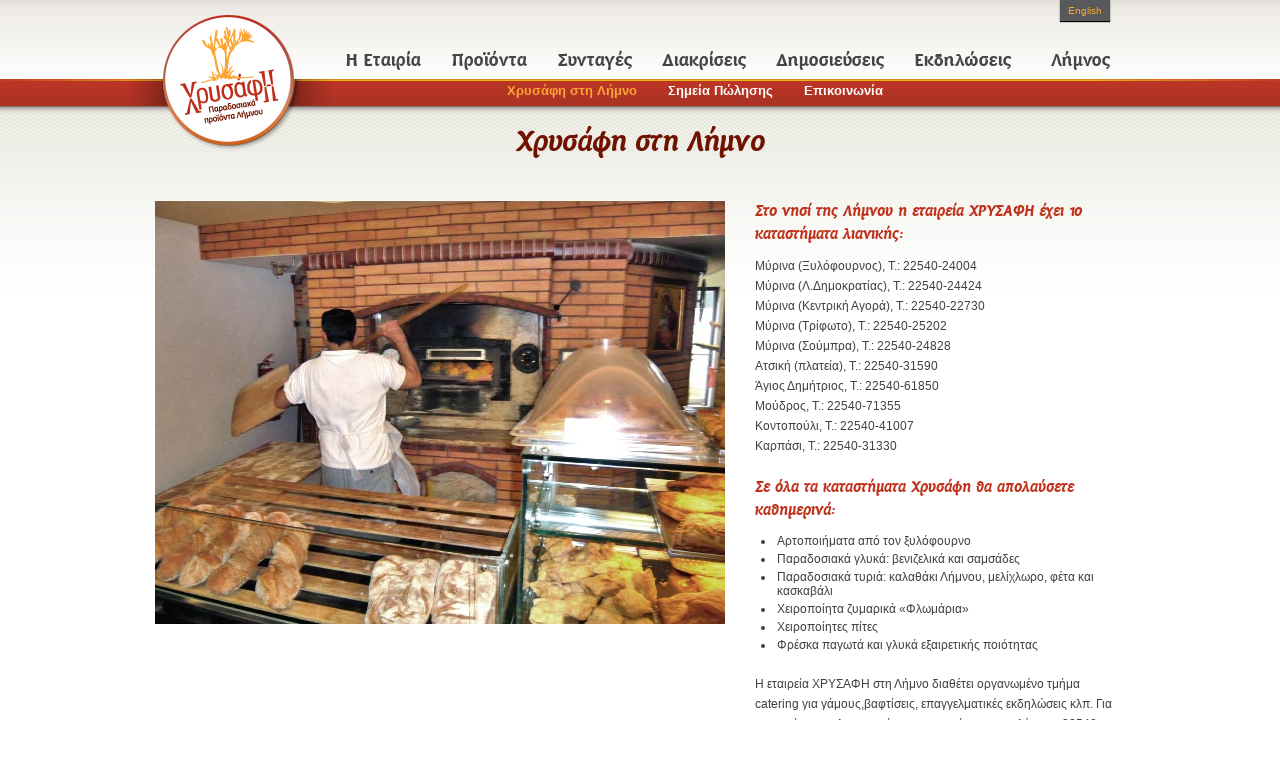

--- FILE ---
content_type: text/html; charset=UTF-8
request_url: https://xrisafi.gr/ell/xrisafilimnos
body_size: 1911
content:
<!DOCTYPE html>
<html>
<head>
	<base href="https://xrisafi.gr:443/" />
	<link rel="icon" type="image/x-icon" href="favicon.ico">
    <meta http-equiv="Content-Type" content="text/html; charset=UTF-8" />
    <title>Χρυσάφη στη Λήμνο | Χρυσάφη</title>
    <link rel="stylesheet" type="text/css" href="themes/xrysafi/main.style.css">
    <script src="https://ajax.googleapis.com/ajax/libs/jquery/1.7.2/jquery.min.js"></script>
    <script type="text/javascript" src="https://ajax.googleapis.com/ajax/libs/jqueryui/1.8.16/jquery-ui.min.js"></script>
    <script type="text/javascript" src="mods/xrysafi/js/libs.js"></script>
	<script type="text/javascript" src="mods/xrysafi/js/common.js"></script>
   <!-- Global site tag (gtag.js) - Google Analytics -->
<script async src="https://www.googletagmanager.com/gtag/js?id=UA-60479314-26"></script>
<script>
  window.dataLayer = window.dataLayer || [];
  function gtag(){dataLayer.push(arguments);}
  gtag('js', new Date());

  gtag('config', 'UA-60479314-26');
</script>

    
            <meta name="description" content="" />
            <meta name="keywords" content="" />
    </head>

<body>    
    <div id="header">
    <div class="centerer">
        <a href="" id="logo"><img src="themes/xrysafi/images/logo.ell.png" width="210" height="153"></a>
        
        <div id="mainMenu">
        	            	<a href="ell/company" class="animColor ">Η Εταιρία</a>
                        	<a href="ell/products" class="animColor ">Προϊόντα</a>
                        	<a href="ell/recipes" class="animColor ">Συνταγές</a>
                        	<a href="ell/awards" class="animColor ">Διακρίσεις</a>
                        	<a href="ell/press" class="animColor ">Δημοσιεύσεις</a>
                        	<a href="ell/events" class="animColor ">Εκδηλώσεις</a>
                        	<a href="ell/lemnos" class="animColor ">Λήμνος</a>
                    </div>
        <div id="secMenu">
        	            	<a href="ell/xrisafilimnos" class="animColor selected">Χρυσάφη στη Λήμνο</a>
                        	<a href="ell/stores" class="animColor ">Σημεία Πώλησης</a>
                        	<a href="ell/contact" class="animColor ">Επικοινωνία</a>
                    </div>
        
        <div id="yellowLine"></div>
       	
        	        <h1 class="colorHead">Χρυσάφη στη Λήμνο</h1>
                
        <div id="langChanger">
        	            	<a href="/eng/xrisafilimnos">English</a>
                    </div>
        
        <div id="headShadow"></div>
  </div>
</div>
    
    <div style="height: 200px"></div>
    
	<div id="viewXrysafiLimnos">
	<div class="centerer">
    	
        <div style="float:left">
        	<img src="themes/xrysafi/images/xrysafiLemnos.jpg" width="570" height="424" />
    	</div>
        
        <div style="margin-left: 600px">
                <h1 class="colorHeadInside">Στο νησί της Λήμνου η εταιρεία ΧΡΥΣΑΦΗ έχει 10 καταστήματα λιανικής:</h1>
        <p>
            Μύρινα (Ξυλόφουρνος), Τ.: 22540-24004<br />
            Μύρινα (Λ.Δημοκρατίας), Τ.: 22540-24424<br />
            Μύρινα (Κεντρική Αγορά), Τ.: 22540-22730<br />
            Μύρινα (Τρίφωτο), Τ.: 22540-25202<br />
            Μύρινα (Σούμπρα), Τ.: 22540-24828<br />
            Ατσική (πλατεία), Τ.: 22540-31590<br />
            Άγιος Δημήτριος, Τ.: 22540-61850<br />
            Μούδρος, Τ.: 22540-71355<br />
            Κοντοπούλι, Τ.: 22540-41007<br />
            Καρπάσι, Τ.: 22540-31330
        </p>
        <h1 class="colorHeadInside" style="margin-top:20px">Σε όλα τα καταστήματα Χρυσάφη θα απολαύσετε καθημερινά:</h1>
        <ul>
            <li>Αρτοποιήματα από τον ξυλόφουρνο</li>
            <li>Παραδοσιακά γλυκά: βενιζελικά και σαμσάδες</li>
            <li>Παραδοσιακά τυριά: καλαθάκι Λήμνου, μελίχλωρο, φέτα και κασκαβάλι</li>
            <li>Χειροποίητα ζυμαρικά «Φλωμάρια»</li>
            <li>Χειροποίητες πίτες</li>
            <li>Φρέσκα παγωτά και γλυκά εξαιρετικής ποιότητας</li>
        </ul>
        <p>Η εταιρεία ΧΡΥΣΑΦΗ στη Λήμνο διαθέτει οργανωμένο τμήμα catering για γάμους,βαφτίσεις, επαγγελματικές εκδηλώσεις κλπ.
		Για περισσότερες πληροφορίες επικοινωνήστε στα τηλέφωνα 22540-31330, 22540-31690.</p>
    		</div>
        <div style="clear:both"></div>
	</div>
</div>	
    
    
    <div id="footer">
	<div class="centerer">
    	
        <div class="discl">
        	2012 - 2013 &copy; HRYSAFIS S.A. 
        </div>
        
        
        <div class="cntlp">
        	design by 
            <a href="http://cantaloop.gr" target="_blank"><img src="themes/xrysafi/images/cntlp.png" width="46" height="12" /></a>
        </div>
    </div>
</div>
</body>
</html>

--- FILE ---
content_type: text/css
request_url: https://xrisafi.gr/themes/xrysafi/main.style.css
body_size: 4262
content:
* { padding:0; margin:0; }
a img { border: 0px none; }
a:active, a:focus { border:none; outline:none; }

p, ul, li { color: #414042; }

::selection { background: #6F1200; color: #fff; }
::-moz-selection { background: #6F1200; color: #fff; }

textarea { resize: none; }

.colorHead { color: #6F1200; }
.colorHeadInside { color: #BF311A; }

html, body { background: url("images/bg.jpg") repeat-x fixed; font-family: Arial, Helvetica; /**/  
/*background: url("images/guide.jpg") fixed no-repeat 18% 0;*/ }
html, body { position: absolute; min-height: 100%; width:100%; height: auto !important; }

.centerer { position:relative; width: 970px; margin: auto; }

#header { position:fixed; top:0; left:0; width: 100%; height: 170px; background: url("images/bg.jpg") repeat-x fixed; z-index: 100; }
#header .centerer { height:100%; /*background: rgba(0,0,0,0.4);*/  }
#logo { position: absolute; top:0; left: -30px; z-index: 10; }

#mainMenu { position: absolute; right:15px; top: 50px; z-index: 10; }
#secMenu { position: absolute; left:50%; margin-left: -155px; top: 81px; z-index: 10; }

#mainMenu a { font-size: 17px; padding: 3px 5px; margin-left: 17px; font-family: 'PFArmoniaBold'; color: #444; text-decoration: none;  }
#mainMenu a:last-child { padding: 3px 0 3px 14px; }
#secMenu a { font-size: 13px; padding: 3px 5px; margin-left: 17px; font-family: Arial, Helvetica, sans-serif; color: #fff; font-weight: bold; text-decoration: none; }
#mainMenu a:hover, #secMenu a:hover { color: #FAA634;  }
#mainMenu a.selected, #secMenu a.selected { color: #FAA634 !important;  }

#header h1 { text-align:center; font-family: 'PFArmoniaBoldItalic'; font-size: 28px; font-weight: normal; position: absolute; top: 125px; left:0; width:100%; }

#yellowLine { position:absolute; top: 79px; left: 50%; width: 1303px; margin-left: -651px; background: url("images/yellowLine.png") 50% 0; height: 2px; z-index:2; }
#headShadow { position:absolute; display:none; bottom: -5px; left: 50%; margin-left: -648px; width: 1296px; height: 5px; background: url("images/centerLine.png") 50% 0; }

#langChanger { position: absolute; z-index:10; top:0; right:15px; background-color: #58595B; box-shadow: 0px 1px 1px #000; }
#langChanger a { padding: 5px 8px; display:block; color: #FAA634; font-size: 10px; text-decoration: none; }

#footer { background: #000; height: 30px; position:absolute; bottom:0; width:100%; }
#footer .cntlp { position:absolute; right:0; top: 7px; color: #999; font-size: 10px; }
#footer .cntlp a { color: #999; font-size: 10px; text-decoration: none; }
#footer .cntlp a img { border: 0 none; vertical-align: middle; }
#footer .discl { position:absolute; left:0; top: 7px; color: #999; font-size: 10px; }

/*--- Views ---*/
/*--- Home ---*/
#viewHome { }
#homeTopImagesCnt { position: relative; height: 282px; margin-bottom: 30px; }
#homeTopImagesCnt .homeTopImage {  position:relative; float: left; display: block; margin-left: 20px; width: 226px; height: 283px; }
#homeTopImagesCnt .homeTopImage:first-child { margin-left: 0px; }

#homeTopImagesCnt .homeTopImage .imgMask { position: absolute;top:0;left:0; width: 100%; height: 282px; overflow: hidden; z-index:2; }
#homeTopImagesCnt .homeTopImage .shadow {  position:absolute; bottom:-40px; left:-3px; width:236px; height:91px; background: url("images/homeThumbBG.png") no-repeat 50% 100%; z-index:1; }
#homeTopImagesCnt .homeTopImage .captionCnt { position: absolute; bottom:0; padding: 10px; left:1px; z-index:4; width: 206px;}
#homeTopImagesCnt .homeTopImage .captionCnt .titDrop { position:absolute; top:0;left:0; width:100%; height: 100%; z-index: 1; opacity:0; }
#homeTopImagesCnt .homeTopImage .captionCnt .title { color: #fff; text-decoration: none; font-family: 'PFArmoniaBold'; font-size: 16px; position:relative; z-index:2; }
#homeTopImagesCnt .homeTopImage .captionCnt .icon { position:absolute; right:5px; top: -13px; width:57px; height:47px; background: url("images/icons.png") no-repeat; z-index:3; }
#homeTopImagesCnt .homeTopImage .captionCnt .icon.icon1 { background-position: -260px -40px; }
#homeTopImagesCnt .homeTopImage .captionCnt .icon.icon2 { background-position: -317px -40px; }
#homeTopImagesCnt .homeTopImage .captionCnt .icon.icon3 { background-position: -374px -40px; }
#homeTopImagesCnt .homeTopImage .captionCnt .icon.icon4 { background-position: -431px -40px; }
#homeTopImagesCnt .homeTopImage .backDrop { position:absolute; top:1px; left:1px; width:100%; height: 282px; z-index: 3; opacity: 0; background: rgba(0,0,0,0.5); }

#homeTopImagesCnt .homeTopImage:hover .backDrop { opacity: 1; }
#homeTopImagesCnt .homeTopImage .imgMask img { 
	transform: scale(1.1);
	-ms-transform: scale(1.1); /* IE 9 */
	-webkit-transform: scale(1.1); /* Safari and Chrome */
	-o-transform: scale(1.1); /* Opera */
	-moz-transform: scale(1.1);
}
#homeTopImagesCnt .homeTopImage:hover .imgMask img { 
	transform: scale(1);
	-ms-transform: scale(1); /* IE 9 */
	-webkit-transform: scale(1); /* Safari and Chrome */
	-o-transform: scale(1); /* Opera */
	-moz-transform: scale(1);
}
#homeTopImagesCnt .homeTopImage:hover .captionCnt .titDrop { opacity:1; }

.gradColor1 {
	background: -moz-linear-gradient(left,  rgba(46,31,15,0.65) 0%, rgba(46,31,15,0.2) 100%); /* FF3.6+ */
	background: -webkit-gradient(linear, left top, right top, color-stop(0%,rgba(46,31,15,0.65)), color-stop(100%,rgba(46,31,15,0.2))); /* Chrome,Safari4+ */
	background: -webkit-linear-gradient(left,  rgba(46,31,15,0.65) 0%,rgba(46,31,15,0.2) 100%); /* Chrome10+,Safari5.1+ */
	background: -o-linear-gradient(left,  rgba(46,31,15,0.65) 0%,rgba(46,31,15,0.2) 100%); /* Opera 11.10+ */
	background: -ms-linear-gradient(left,  rgba(46,31,15,0.65) 0%,rgba(46,31,15,0.2) 100%); /* IE10+ */
	background: linear-gradient(left,  rgba(46,31,15,0.65) 0%,rgba(46,31,15,0.2) 100%); /* W3C */
	filter: progid:DXImageTransform.Microsoft.gradient( startColorstr='#a62e1f0f', endColorstr='#332e1f0f',GradientType=1 ); /* IE6-9 */
}

.gradColor2 { 
	background: -moz-linear-gradient(left,  rgba(65,90,86,0.65) 0%, rgba(65,90,86,0.2) 100%); /* FF3.6+ */
	background: -webkit-gradient(linear, left top, right top, color-stop(0%,rgba(65,90,86,0.65)), color-stop(100%,rgba(65,90,86,0.2))); /* Chrome,Safari4+ */
	background: -webkit-linear-gradient(left,  rgba(65,90,86,0.65) 0%,rgba(65,90,86,0.2) 100%); /* Chrome10+,Safari5.1+ */
	background: -o-linear-gradient(left,  rgba(65,90,86,0.65) 0%,rgba(65,90,86,0.2) 100%); /* Opera 11.10+ */
	background: -ms-linear-gradient(left,  rgba(65,90,86,0.65) 0%,rgba(65,90,86,0.2) 100%); /* IE10+ */
	background: linear-gradient(left,  rgba(65,90,86,0.65) 0%,rgba(65,90,86,0.2) 100%); /* W3C */
	filter: progid:DXImageTransform.Microsoft.gradient( startColorstr='#a6415a56', endColorstr='#33415a56',GradientType=1 ); /* IE6-9 */
}

.gradColor3 {
	background: -moz-linear-gradient(left,  rgba(205,145,43,0.65) 0%, rgba(205,145,43,0.2) 100%); /* FF3.6+ */
	background: -webkit-gradient(linear, left top, right top, color-stop(0%,rgba(205,145,43,0.65)), color-stop(100%,rgba(205,145,43,0.2))); /* Chrome,Safari4+ */
	background: -webkit-linear-gradient(left,  rgba(205,145,43,0.65) 0%,rgba(205,145,43,0.2) 100%); /* Chrome10+,Safari5.1+ */
	background: -o-linear-gradient(left,  rgba(205,145,43,0.65) 0%,rgba(205,145,43,0.2) 100%); /* Opera 11.10+ */
	background: -ms-linear-gradient(left,  rgba(205,145,43,0.65) 0%,rgba(205,145,43,0.2) 100%); /* IE10+ */
	background: linear-gradient(left,  rgba(205,145,43,0.65) 0%,rgba(205,145,43,0.2) 100%); /* W3C */
	filter: progid:DXImageTransform.Microsoft.gradient( startColorstr='#a6cd912b', endColorstr='#33cd912b',GradientType=1 ); /* IE6-9 */
}

.gradColor4 {
	background: -moz-linear-gradient(left,  rgba(177,96,47,0.65) 0%, rgba(177,96,47,0.2) 100%); /* FF3.6+ */
	background: -webkit-gradient(linear, left top, right top, color-stop(0%,rgba(177,96,47,0.65)), color-stop(100%,rgba(177,96,47,0.2))); /* Chrome,Safari4+ */
	background: -webkit-linear-gradient(left,  rgba(177,96,47,0.65) 0%,rgba(177,96,47,0.2) 100%); /* Chrome10+,Safari5.1+ */
	background: -o-linear-gradient(left,  rgba(177,96,47,0.65) 0%,rgba(177,96,47,0.2) 100%); /* Opera 11.10+ */
	background: -ms-linear-gradient(left,  rgba(177,96,47,0.65) 0%,rgba(177,96,47,0.2) 100%); /* IE10+ */
	background: linear-gradient(left,  rgba(177,96,47,0.65) 0%,rgba(177,96,47,0.2) 100%); /* W3C */
	filter: progid:DXImageTransform.Microsoft.gradient( startColorstr='#a6b1602f', endColorstr='#33b1602f',GradientType=1 ); /* IE6-9 */
}

#homeCenterCnt { position:relative; width: 100%; height: 220px; margin-top: 50px;  }
#homeCenterCnt .theText { position: absolute; left: 325px; top: 30px; z-index:2; width: 560px; } 
#homeCenterCnt .theText h2 { font-weight: normal; color: #BF311A; font-size: 17px; font-family: 'PFArmoniaRegular'; line-height: 25px; margin-bottom: 20px;  }
#homeCenterCnt .theText h2 strong {  font-weight: normal; color: inherit; font-family: 'PFArmoniaBold' }
#homeCenterCnt .krinaki { position:absolute; top:0;left:30px; width:463px; z-index: 1; height: 207px; background: url("images/homeImages/krinaki.png") no-repeat; }
#btnHomeLinkLemnos { display:block; position: absolute; top: 110px; right: 20px; font-family: PFArmoniaRegular, Arial; font-size:16px; padding: 6px 0 5px 0; text-align:center; width: 216px; height:27px; text-decoration: none; background: url("images/icons.png") 0 -40px; color: #fff; }


#quickLinks { height: 400px; position:relative; margin-top: 30px; }
#quickLinks h2 { text-align:center; background: url("images/icons.png") 0 0; width: 723px; height:30px; padding-top: 4px; font-family: 'PFArmoniaBoldItalic'; font-weight: normal; font-size: 21px; margin:0 auto; }
#quickLinks .links { margin-top: 35px; }
#quickLinks .links .itm { float:left; width:220px; margin-left: 20px; }
#quickLinks .links .itm:first-child { margin-left:0; }
#quickLinks .links .itm .img { width:100%; height: 150px; }
#quickLinks .links .itm .title { margin-top: 10px; font-weight: bold; font-size: 14px; padding-bottom:4px; border-bottom: 1px dotted #939598; }
#quickLinks .links .itm .descr { font-size: 11px; margin: 10px 0; line-height: 17px; }
#quickLinks .links .itm .learnMore { font-size: 11px; color: #6F1200; text-decoration: none; display:block; position:relative; }
#quickLinks .links .itm .learnMore:hover { color: #333; }
#quickLinks .links .itm .learnMore .icn { display: inline-block; margin-left: 5px; width: 15px; height: 8px; background: url("images/icons.png") -224px -51px; }
#quickLinks .leftGrad { 
	position:absolute; top:17px; left:0; width: 262px; height: 300px; z-index:2;
	background: -moz-linear-gradient(left,  rgba(255,255,255,1) 0%, rgba(255,255,255,0) 100%); /* FF3.6+ */
	background: -webkit-gradient(linear, left top, right top, color-stop(0%,rgba(255,255,255,1)), color-stop(100%,rgba(255,255,255,0))); /* Chrome,Safari4+ */
	background: -webkit-linear-gradient(left,  rgba(255,255,255,1) 0%,rgba(255,255,255,0) 100%); /* Chrome10+,Safari5.1+ */
	background: -o-linear-gradient(left,  rgba(255,255,255,1) 0%,rgba(255,255,255,0) 100%); /* Opera 11.10+ */
	background: -ms-linear-gradient(left,  rgba(255,255,255,1) 0%,rgba(255,255,255,0) 100%); /* IE10+ */
	background: linear-gradient(left,  rgba(255,255,255,1) 0%,rgba(255,255,255,0) 100%); /* W3C */
	filter: progid:DXImageTransform.Microsoft.gradient( startColorstr='#ffffff', endColorstr='#00ffffff',GradientType=1 ); /* IE6-9 */

}
#quickLinks .rightGrad { 
	position:absolute; top:17px; right:0; width: 262px; height: 300px; z-index:2;
	background: -moz-linear-gradient(left,  rgba(255,255,255,0) 0%, rgba(255,255,255,1) 100%); /* FF3.6+ */
	background: -webkit-gradient(linear, left top, right top, color-stop(0%,rgba(255,255,255,0)), color-stop(100%,rgba(255,255,255,1))); /* Chrome,Safari4+ */
	background: -webkit-linear-gradient(left,  rgba(255,255,255,0) 0%,rgba(255,255,255,1) 100%); /* Chrome10+,Safari5.1+ */
	background: -o-linear-gradient(left,  rgba(255,255,255,0) 0%,rgba(255,255,255,1) 100%); /* Opera 11.10+ */
	background: -ms-linear-gradient(left,  rgba(255,255,255,0) 0%,rgba(255,255,255,1) 100%); /* IE10+ */
	background: linear-gradient(left,  rgba(255,255,255,0) 0%,rgba(255,255,255,1) 100%); /* W3C */
	filter: progid:DXImageTransform.Microsoft.gradient( startColorstr='#00ffffff', endColorstr='#ffffff',GradientType=1 ); /* IE6-9 */
}
#quickLinks .topGrad { 
	position:absolute; top:17px; left:0; width: 100%; height: 120px;  z-index:1;
	background: -moz-linear-gradient(top,  rgba(35,35,35,0.04) 0%, rgba(0,0,0,0) 100%); /* FF3.6+ */
	background: -webkit-gradient(linear, left top, left bottom, color-stop(0%,rgba(35,35,35,0.04)), color-stop(100%,rgba(0,0,0,0))); /* Chrome,Safari4+ */
	background: -webkit-linear-gradient(top,  rgba(35,35,35,0.04) 0%,rgba(0,0,0,0) 100%); /* Chrome10+,Safari5.1+ */
	background: -o-linear-gradient(top,  rgba(35,35,35,0.04) 0%,rgba(0,0,0,0) 100%); /* Opera 11.10+ */
	background: -ms-linear-gradient(top,  rgba(35,35,35,0.04) 0%,rgba(0,0,0,0) 100%); /* IE10+ */
	background: linear-gradient(top,  rgba(35,35,35,0.04) 0%,rgba(0,0,0,0) 100%); /* W3C */
	filter: progid:DXImageTransform.Microsoft.gradient( startColorstr='#0a232323', endColorstr='#00000000',GradientType=0 ); /* IE6-9 */
}

#homeNews { height: 400px; position:relative; padding-bottom: 40px; width: 100%; overflow: hidden; }
#homeNews h2 { text-align:center; color: #153A4F; background: url("images/icons.png") 0 0; width: 723px; height:30px; padding-top: 4px; font-family: 'PFArmoniaBoldItalic'; font-weight: normal; font-size: 21px; margin:0 auto; }
#homeNews .windMill { position:absolute; z-index: 1; top:-24px; right:-140px; width:433px; height:436px; background: url("images/homeImages/windmill_final.png"); }
#homeNews .items { position:relative; margin-top: 35px; z-index: 3; }
#homeNews .items .itm { float:left; width: 220px; position:relative; margin-left: 23px; }
#homeNews .items .itm:first-child { margin-left: 0; }
#homeNews .items .itm .img { width: 220px; height: 150px; border: 1px solid #6D6E71; margin-bottom: 25px; }
#homeNews .items .itm .title { font-size: 14px; color: #153A4F; margin-bottom: 15px;  }
#homeNews .items .itm .descr { font-size: 11px; margin-bottom: 10px; }
#homeNews .items .itm .lnkLearnMore { font-size: 11px; color: #153A4F; text-decoration: none; display:block; position:relative; }
#homeNews .items .itm .lnkLearnMore:hover { color: #333; }
#homeNews .items .itm .lnkLearnMore .icn { display: inline-block; margin-left: 5px; width: 15px; height: 8px; background: url("images/icons.png") -241px -51px; }

#homeNews .leftGrad { 
	position:absolute; top:17px; left:0; width: 262px; height: 300px; z-index:2;
	background: -moz-linear-gradient(left,  rgba(255,255,255,1) 0%, rgba(255,255,255,0) 100%); /* FF3.6+ */
	background: -webkit-gradient(linear, left top, right top, color-stop(0%,rgba(255,255,255,1)), color-stop(100%,rgba(255,255,255,0))); /* Chrome,Safari4+ */
	background: -webkit-linear-gradient(left,  rgba(255,255,255,1) 0%,rgba(255,255,255,0) 100%); /* Chrome10+,Safari5.1+ */
	background: -o-linear-gradient(left,  rgba(255,255,255,1) 0%,rgba(255,255,255,0) 100%); /* Opera 11.10+ */
	background: -ms-linear-gradient(left,  rgba(255,255,255,1) 0%,rgba(255,255,255,0) 100%); /* IE10+ */
	background: linear-gradient(left,  rgba(255,255,255,1) 0%,rgba(255,255,255,0) 100%); /* W3C */
	filter: progid:DXImageTransform.Microsoft.gradient( startColorstr='#ffffff', endColorstr='#00ffffff',GradientType=1 ); /* IE6-9 */

}
#homeNews .rightGrad { 
	position:absolute; top:17px; right:0; width: 262px; height: 300px; z-index:2;
	background: -moz-linear-gradient(left,  rgba(255,255,255,0) 0%, rgba(255,255,255,1) 100%); /* FF3.6+ */
	background: -webkit-gradient(linear, left top, right top, color-stop(0%,rgba(255,255,255,0)), color-stop(100%,rgba(255,255,255,1))); /* Chrome,Safari4+ */
	background: -webkit-linear-gradient(left,  rgba(255,255,255,0) 0%,rgba(255,255,255,1) 100%); /* Chrome10+,Safari5.1+ */
	background: -o-linear-gradient(left,  rgba(255,255,255,0) 0%,rgba(255,255,255,1) 100%); /* Opera 11.10+ */
	background: -ms-linear-gradient(left,  rgba(255,255,255,0) 0%,rgba(255,255,255,1) 100%); /* IE10+ */
	background: linear-gradient(left,  rgba(255,255,255,0) 0%,rgba(255,255,255,1) 100%); /* W3C */
	filter: progid:DXImageTransform.Microsoft.gradient( startColorstr='#00ffffff', endColorstr='#ffffff',GradientType=1 ); /* IE6-9 */
}
#homeNews .topGrad { 
	position:absolute; top:17px; left:0; width: 100%; height: 120px;  z-index:1;
	background: -moz-linear-gradient(top,  rgba(245,248,255,0.87) 0%, rgba(245,248,255,0) 100%); /* FF3.6+ */
	background: -webkit-gradient(linear, left top, left bottom, color-stop(0%,rgba(245,248,255,0.87)), color-stop(100%,rgba(245,248,255,0))); /* Chrome,Safari4+ */
	background: -webkit-linear-gradient(top,  rgba(245,248,255,0.87) 0%,rgba(245,248,255,0) 100%); /* Chrome10+,Safari5.1+ */
	background: -o-linear-gradient(top,  rgba(245,248,255,0.87) 0%,rgba(245,248,255,0) 100%); /* Opera 11.10+ */
	background: -ms-linear-gradient(top,  rgba(245,248,255,0.87) 0%,rgba(245,248,255,0) 100%); /* IE10+ */
	background: linear-gradient(top,  rgba(245,248,255,0.87) 0%,rgba(245,248,255,0) 100%); /* W3C */
	filter: progid:DXImageTransform.Microsoft.gradient( startColorstr='#def5f8ff', endColorstr='#00f5f8ff',GradientType=0 ); /* IE6-9 */
}


.menuedContent .sideChoices { position: relative; width: 290px; float: left; margin-left: 10px; }
.menuedContent .sideChoices a { display: block; padding: 5px 3px 5px 0; font-size: 12px; border-bottom: 1px dotted #A7A9AC; text-decoration: none; color: #58595B; }
.menuedContent .sideChoices a:hover, .sideChoices a.selected { color: #860808; }
.menuedContent .content { margin-left: 330px; padding-bottom: 50px; }
.menuedContent .content h2 { font-family: 'PFArmoniaBoldItalic'; font-size: 20px; margin-bottom: 20px; }
.menuedContent .content .coverImage { border: 1px solid #BCBEC0; margin-bottom: 20px; }
.menuedContent .content p { margin-bottom: 20px; font-size: 13px; color: #58595B; line-height: 16px; }

.menuedContent .content .xtraImages { margin-top: 40px; }
.menuedContent .content .xtraImages .xtraImage { float:left; display: block; margin: 0 15px 15px 0; border: 1px solid #A7A9AC; }
.menuedContent .content .xtraImages .xtraImage img { display:block; }

.menuedContent .content .cnt .intro { font-family: 'PFArmoniaRegular'; font-weight: normal; font-size: 14px; line-height: 20px;  }
.menuedContent .content .cnt h5 { color: #58595B; font-weight: bold; font-size: 13px; margin-bottom: 10px; }

.menuedContent .content .cnt ul { margin: 0 0 20px 20px; }
.menuedContent .content .cnt ul li { color: #58595B; font-size: 13px;padding: 2px; }


/*--- Products ---*/
#productsMenu { position: absolute; top: 105px; left: 50%; margin-left: -298px; width: 597px; height: 69px; background: url("images/icons.png") 0 -100px; }
#productsMenu .pLinks { position: relative; margin: 25px auto 0; width: 500px; text-align: center; }
#productsMenu .pLinks a { color: #db9e93; text-decoration: none; font-family: 'PFArmoniaBold'; font-size: 17px; padding: 4px; margin-left: 10px; }
#productsMenu .pLinks a:first-child { margin-left: 0; }
#productsMenu .pLinks a.selected { color: #fff !important; }
#productsMenu .pLinks a:hover { color: #fff; }

#viewProducts { position: relative; }

#viewProducts.pasta {  padding-bottom: 50px; }
#viewProducts.pasta .leftSide { float:left; top: 30px; margin-left: 20px;  width: 470px; }
#viewProducts.pasta .leftSide h1 { font-family: 'PFArmoniaBold'; font-weight: normal; font-size: 32px; margin-bottom: 20px; }
#viewProducts.pasta .leftSide h2 { font-family: 'PFArmoniaRegular'; font-weight: normal; font-size: 15px; line-height: 20px; margin-bottom: 20px; }
#viewProducts.pasta .leftSide p { font-size: 13px; margin-bottom: 20px; line-height: 17px; }
#viewProducts.pasta .img { margin-left: 450px; }

#viewProducts ul { margin-left: 15px; margin-bottom: 20px; }
#viewProducts ul li { font-size: 13px; color: #414042; margin-bottom: 5px; }

#viewProducts.cheese {  }
#viewProducts.cheese .itm { position:relative; min-height: 235px; margin-bottom: 30px; }
#viewProducts.cheese .itm h1 { font-family: 'PFArmoniaBold'; font-weight: normal; font-size: 32px; margin-bottom: 20px; }
#viewProducts.cheese .itm h2 { font-family: 'PFArmoniaRegular'; font-weight: normal; font-size: 15px; line-height: 20px; margin-bottom: 20px; }
#viewProducts.cheese .itm .cnt { font-size: 13px; margin-bottom: 20px; line-height: 17px; }

#viewProducts.cheese .itm.left { padding-right: 380px; }
#viewProducts.cheese .itm.left img { position: absolute; right: 0; top:0; }

#viewProducts.cheese .itm.right { padding-left: 380px; }
#viewProducts.cheese .itm.right img { position: absolute; left: 0; top:0; }


/*--- Stores ---*/
#viewStores { }
#viewStores .centerer .sideMenu { float: left; width: 190px; margin-left: 10px; }
#viewStores .centerer .sideMenu .head { font-size: 14px; font-family: 'PFArmoniaBold'; padding-bottom: 10px; }
#viewStores .centerer .sideMenu a { display: block; padding: 5px 3px 5px 0; font-size: 12px; text-decoration: none; color: #58595B; }
#viewStores .centerer .sideMenu a:hover, #viewStores .centerer .sideMenu a.selected { color: #860808; }

#viewStores .centerer .cnt { margin-left: 210px; padding-bottom: 50px; }
#tblStores { border-collapse: collapse; width: 90%;  }
#tblStores thead tr th { text-align: left; font-size: 14px; font-family: 'PFArmoniaBold'; font-weight: normal; padding-bottom: 10px; }
#tblStores tbody tr { border-top: 1px dotted #A7A9AC; }
#tblStores tbody tr:first-child { border-top: 0px none; }
#tblStores tbody tr td { padding: 10px 0 3px; font-size: 13px; color: #58595B; }
#tblStores tbody tr:hover { background-color: #860808; }
#tblStores tbody tr:hover td { color: #fff; }

/*---- Press -----*/
#viewPress { }
#pressGrid { position:relative; margin-left: 20px;  padding-top: 30px; }
#pressGrid .pressEntry { float: left; display:block; width: 150px; height: 230px; margin: 0 0 30px 30px; cursor: pointer; }
#pressGrid .pressEntry .caption { color: #6D6E71; font-size: 10px; }
#pressGrid .pressEntry:hover .caption { color: #6F1200; }

/*--- Xrysafi Lemnos ----*/
#viewXrysafiLimnos { padding-bottom: 50px; }
#viewXrysafiLimnos h1 { font-family: 'PFArmoniaBoldItalic'; font-weight: normal; font-size:15px; margin-bottom: 10px; line-height: 23px; }
#viewXrysafiLimnos ul { margin: 0 0 20px 20px; }
#viewXrysafiLimnos ul li { padding: 2px; font-size: 12px; }
#viewXrysafiLimnos p { font-size: 12px; line-height: 20px; }

/*--- View Company ---*/
#viewCompany { }
#viewCompany .centerer {  }
#viewCompany h1 { font-family: 'PFArmoniaBoldItalic'; font-weight: normal; font-size:19px; margin-bottom: 30px; line-height: 23px; }
#viewCompany p { font-size: 13px; line-height: 20px; margin-bottom: 20px; }

/*---- Contact ----*/
#viewContact { }
#viewContact .cnt { padding: 0 130px; }
#viewContact h2 { color: #414042; font-family: 'PFArmoniaRegular'; font-weight: normal; font-size:15px; text-align:center; margin-bottom: 30px; line-height: 23px; }
#viewContact .info { text-align:center; font-size: 12px; padding-bottom: 40px; }
#viewContact .info a { text-decoration: none; color: inherit; }
#viewContact .info a:hover { color: #6F1200; }

#frmTable { border-collapse: collapse; width: 440px; margin:0 auto 40px auto; }
#frmTable tr { }
#frmTable tr td { padding: 5px 0; color: #000; font-size: 12px; font-weight: bold;  }
#frmTable tr td:first-child { padding-right: 20px; }

#frmTable .textbox { border: 1px solid #D1D3D4; width:100%; padding: 2px 5px; }
#frmTable .textarea { border: 1px solid #D1D3D4; width:100%; padding: 2px 5px; height: 180px; }
#btnSubmit { 
	border: 1px solid #D1D3D4; color: #fff; padding: 3px 20px; text-align:center; font-size: 11px; cursor: pointer;
	background: rgb(149,49,29); /* Old browsers */
	background: -moz-linear-gradient(top,  rgba(149,49,29,1) 0%, rgba(143,2,34,1) 56%, rgba(168,49,26,1) 100%); /* FF3.6+ */
	background: -webkit-gradient(linear, left top, left bottom, color-stop(0%,rgba(149,49,29,1)), color-stop(56%,rgba(143,2,34,1)), color-stop(100%,rgba(168,49,26,1))); /* Chrome,Safari4+ */
	background: -webkit-linear-gradient(top,  rgba(149,49,29,1) 0%,rgba(143,2,34,1) 56%,rgba(168,49,26,1) 100%); /* Chrome10+,Safari5.1+ */
	background: -o-linear-gradient(top,  rgba(149,49,29,1) 0%,rgba(143,2,34,1) 56%,rgba(168,49,26,1) 100%); /* Opera 11.10+ */
	background: -ms-linear-gradient(top,  rgba(149,49,29,1) 0%,rgba(143,2,34,1) 56%,rgba(168,49,26,1) 100%); /* IE10+ */
	background: linear-gradient(top,  rgba(149,49,29,1) 0%,rgba(143,2,34,1) 56%,rgba(168,49,26,1) 100%); /* W3C */
	filter: progid:DXImageTransform.Microsoft.gradient( startColorstr='#95311d', endColorstr='#a8311a',GradientType=0 ); /* IE6-9 */
}

#frmTable .textbox:hover, #frmTable .textarea:hover { border: 1px solid #BF311A; }
#frmTable .textbox:focus, #frmTable .textarea:focus { border: 1px solid #BF311A; box-shadow: 0 0 4px rgba(191, 49, 26, 0.6); }

.formInvalidField { background-color: #FFC; }

#contactResp { text-align: center; }


/*--- Press Display ---*/
#pressDisplay { position: fixed; top:0;left:0; width: 100%; height: 100%; z-index: 1000; display: none;
	background: rgba(255,255,255, 0.8);
	filter: progid:DXImageTransform.Microsoft.gradient( startColorstr='#ccffffff', endColorstr='#ccffffff',GradientType=0 );
}
#pressDisplay .cnt { position: absolute; top: 50px; left: 50px; bottom: 50px; right: 50px; margin: auto; background: #333; box-shadow: 0 0 5px rgba(0,0,0,0.6); }
#pressDisplay .btnClose { float:left; width: 43px; height: 60px; background: url("images/btnPressClose.png") no-repeat 50% 50%; cursor: pointer; }


#imgCnt { position: absolute; top: 10px; left:10px; right: 10px; bottom: 80px; border: 1px solid silver; overflow: auto; background-color: #fff; }
#imgCnt img { display: block; margin: 0 auto; }
#thumbsCnt { position: absolute; bottom: 10px; left: 10px; right: 10px; height: 62px; margin: auto; }
#thumbsCnt .thumb { float:left; border: 1px solid silver; overflow: hidden; width: 43px; height: 60px; background: blue; margin-right: 5px; cursor: pointer; }
#thumbsCnt .thumb.selected { outline: 2px solid #BF311A; }


/*--- Anims -----*/
.animColor { 
	-webkit-transition: 	color .4s ease-in-out;
    -moz-transition:        color .4s ease-in-out;
    -o-transition:          color .4s ease-in-out;
    -ms-transition:         color .4s ease-in-out;  
}

.animOpacity { 
	-webkit-transition: 	opacity .3s ease-in-out;
    -moz-transition:        opacity .3s ease-in-out;
    -o-transition:          opacity .3s ease-in-out;
    -ms-transition:         opacity .3s ease-in-out;  
}

.animTopLink {
	-webkit-transition: 	all .3s ease-in-out;
    -moz-transition:        all .3s ease-in-out;
    -o-transition:          all .3s ease-in-out;
    -ms-transition:         all .3s ease-in-out;
}

/*--- Fonts ---*/
@font-face {
    font-family: 'PFArmoniaBold';
    src: url('fonts/pfarmonia-bold-webfont.eot');
    src: url('fonts/pfarmonia-bold-webfont.eot?#iefix') format('embedded-opentype'),
         url('fonts/pfarmonia-bold-webfont.woff') format('woff'),
         url('fonts/pfarmonia-bold-webfont.ttf') format('truetype');
    font-weight: normal;
    font-style: normal;
}

@font-face {
    font-family: 'PFArmoniaBoldItalic';
    src: url('fonts/pfarmonia-bolditalic-webfont.eot');
    src: url('fonts/pfarmonia-bolditalic-webfont.eot?#iefix') format('embedded-opentype'),
         url('fonts/pfarmonia-bolditalic-webfont.woff') format('woff'),
         url('fonts/pfarmonia-bolditalic-webfont.ttf') format('truetype');
    font-weight: normal;
    font-style: normal;
}

@font-face {
    font-family: 'PFArmoniaRegular';
    src: url('fonts/pfarmonia-regular-webfont.eot');
    src: url('fonts/pfarmonia-regular-webfont.eot?#iefix') format('embedded-opentype'),
         url('fonts/pfarmonia-regular-webfont.woff') format('woff'),
         url('fonts/pfarmonia-regular-webfont.ttf') format('truetype');
    font-weight: normal;
    font-style: normal;
}

--- FILE ---
content_type: application/javascript
request_url: https://xrisafi.gr/mods/xrysafi/js/common.js
body_size: 9
content:

//init
$(function(){
	
	//head Shadow
	$(window).scroll(function(e) {
		if ($(document).scrollTop()>0)
		{
			$("#headShadow").show();	
		} else {
			$("#headShadow").hide();
		}
	});
	
});